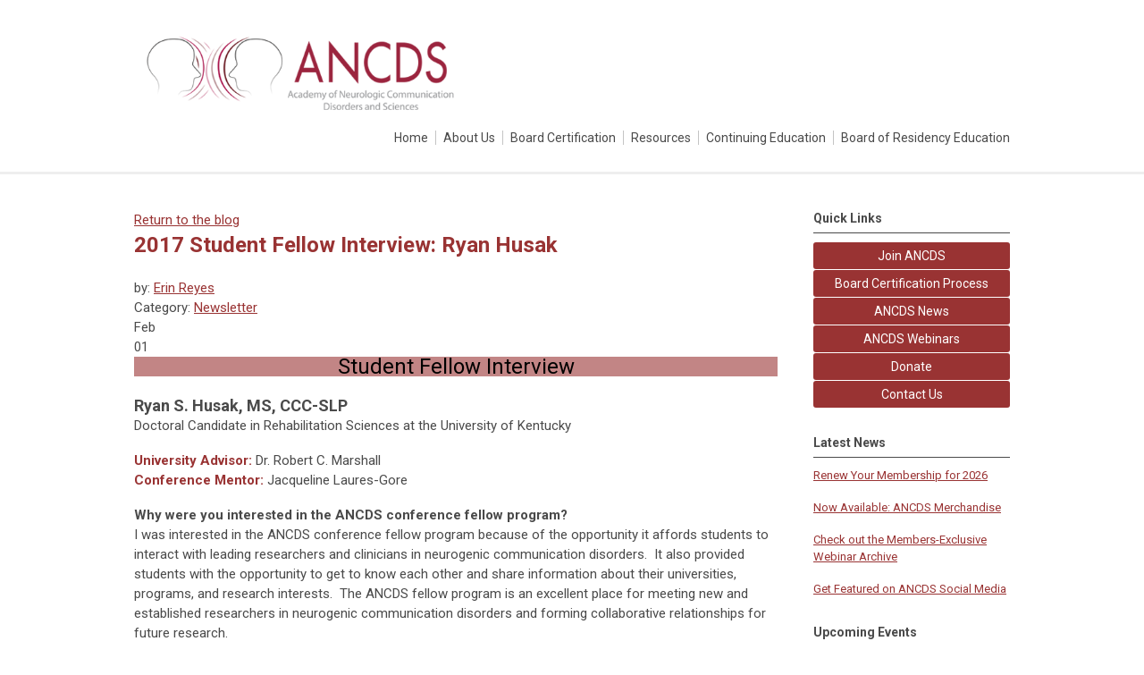

--- FILE ---
content_type: text/html; charset=utf-8
request_url: https://www.ancds.org/index.php?option=com_dailyplanetblog&view=entry&year=2018&month=01&day=31&id=58:2018-student-fellow-interview-ryan-husak
body_size: 8008
content:
<!DOCTYPE html PUBLIC "-//W3C//DTD XHTML 1.0 Transitional//EN" "http://www.w3.org/TR/xhtml1/DTD/xhtml1-transitional.dtd">
<html xmlns="http://www.w3.org/1999/xhtml" xml:lang="en-us" lang="en-us" >
<head>
<!-- Google tag (gtag.js) -->
<script async src="https://www.googletagmanager.com/gtag/js?id=G-KVQG3M8MLE"></script>
<script>
window.dataLayer = window.dataLayer || [];
function gtag(){dataLayer.push(arguments);}
gtag('js', new Date());
gtag('config', 'G-KVQG3M8MLE');
</script>
 
<link rel="stylesheet" href="https://cdn.icomoon.io/2584/MCFrontEnd/style-cf.css?p279bq">
<link href='https://fonts.googleapis.com/css?family=Roboto:400,700' rel='stylesheet' type='text/css'>
  <meta http-equiv="content-type" content="text/html; charset=utf-8" />
  <meta name="robots" content="index, follow" />
  <meta name="keywords" content="" />
  <meta name="title" content="2017 Student Fellow Interview: Ryan Husak" />
  <meta name="author" content="Erin Reyes" />
  <meta name="description" content="" />
  <meta name="generator" content="MemberClicks Content Management System" />
  <meta name="viewport" content="width=device-width, initial-scale=1" />
  <title>2017 Student Fellow Interview: Ryan Husak</title>
  <link href="/templates/decatur-jt/favicon.ico" rel="shortcut icon" type="image/x-icon" />
  <style type="text/css">
    ::-webkit-input-placeholder {color:inherit; opacity: 0.6}
    :-moz-placeholder {color:inherit;opacity:0.6}
    ::-moz-placeholder {color:inherit;opacity:0.6}
    :-ms-input-placeholder {color:inherit; opacity: 0.6}
  </style>
  <link rel="stylesheet" href="/components/com_dailyplanetblog/addons/themes/system/css/new-layout.css" type="text/css" />
  <link rel="stylesheet" href="https://www.ancds.org/components/com_dailyplanetblog/addons/themes/styles.php?theme=default&comment=1" type="text/css" />
  <link rel="stylesheet" href="/components/com_jevents/views/default/assets/css/new-jevents.css" type="text/css" />
  <script type="text/javascript" src="https://www.ancds.org/includes/js/jquery.min.js"></script>
  <script type="text/javascript" src="https://www.ancds.org/includes/js/jquery-migrate.min.js"></script>
  <script type="text/javascript">
    (function($){
      jQuery.fn.extend({
        live: function (event, callback) {
          if (this.selector) {
            jQuery(document).on(event, this.selector, callback);
          }
        },
        curCSS : function (element, attrib, val){
          $(element).css(attrib, val);
        }
      })
    })(jQuery);
  </script>
  <script type="text/javascript">jQuery.noConflict();</script>
  <script type="text/javascript" src="https://www.ancds.org/includes/js/jquery-ui-custom-elvn-fr.min.js"></script>
  <script type="text/javascript" src="https://www.ancds.org/includes/js/jQueryUIDialogInclude.js"></script>
  <script type="text/javascript" src="https://www.ancds.org/includes/js/jquery.dataTables.js"></script>
  <script type="text/javascript" src="https://www.ancds.org/includes/js/jquery.tablednd-0.5.js"></script>
  <script type="text/javascript" src="https://www.ancds.org/includes/js/json2.js"></script>
  <script type="text/javascript" src="/ui-v2/js/libs/underscore/underscore.js"></script>
  <link rel="stylesheet" href="https://www.ancds.org/includes/css/themes/base/ui.all.css" type="text/css" />
  <link rel="stylesheet" href="https://www.ancds.org/includes/css/jqueryui.css" type="text/css" />
  <link rel="stylesheet" href="https://www.ancds.org/includes/css/system-messages.css" type="text/css" />
<script type="text/javascript" src="https://ws.sharethis.com/button/buttons.js"></script><script type="text/javascript">stLight.options({publisher: "74d358f4-f6f4-471c-bf8d-e210b359e8ab", doNotHash: true, doNotCopy: true, hashAddressBar: false});</script>  <script type="text/javascript" src="/plugins/system/mtupgrade/mootools.js"></script>
  <script type="text/javascript" src="/includes/js/joomla.javascript.js"></script>
  <script type="text/javascript" src="/components/com_dailyplanetblog/assets/js/new-blog-js.js"></script>
  <script type='text/javascript'>
/*<![CDATA[*/
	var jax_live_site = 'https://www.ancds.org/index.php';
	var jax_site_type = '1.5';
	var jax_token_var = 'ef5d0d86acc2bb5c3964128b9d79f28b';
/*]]>*/
</script><script type="text/javascript" src="https://www.ancds.org/plugins/system/pc_includes/ajax_1.3.js"></script>
  <script type="text/javascript" src="https://www.ancds.org/components/com_dailyplanetblog/assets/js/lyftenbloggie.js"></script>
  <script type="text/javascript" src="https://www.ancds.org/components/com_dailyplanetblog/assets/js/ajax.js"></script>
  <script type="text/javascript" src="https://www.ancds.org/components/com_dailyplanetblog/assets/js/modal.js"></script>
  <link rel="stylesheet" href="/media/system/css/modal.css" type="text/css" />
  <script type="text/javascript" src="/media/system/js/modal.js"></script>
  <script type="text/javascript">
      window.addEvent("domready", function() {
          SqueezeBox.initialize({});
          $$("a.modal").each(function(el) {
              el.addEvent("click", function(e) {
                  new Event(e).stop();
                  SqueezeBox.fromElement(el);
              });
          });
      });
  </script>
  <script type="text/javascript">
    jQuery(document).ready(function() {
      var mcios = navigator.userAgent.toLowerCase().match(/(iphone|ipod|ipad)/);
      var supportsTouch = 'ontouchstart' in window || window.navigator.msMaxTouchPoints || navigator.userAgent.toLowerCase().match(/(iemobile)/);
      if (mcios) {
        jQuery('#bkg').addClass('mc-touch mc-ios');
      } else if (supportsTouch) {
        jQuery('#bkg').addClass('mc-touch non-ios');
      } else {
        jQuery('#bkg').addClass('mc-no-touch');
      }
      jQuery('#cToolbarNavList li:has(li)').addClass('parent');
    });
  </script>

<link rel="stylesheet" href="/templates/system/css/general.css" type="text/css"/>
<link rel="stylesheet" href="/jmc-assets/nivo-slider-css/nivo-slider.css" type="text/css" />
<link rel="stylesheet" href="/jmc-assets/nivo-slider-css/nivo-themes/mc01/mc01.css" type="text/css" />
<link rel="stylesheet" href="/jmc-assets/nivo-slider-css/nivo-themes/mc02/mc02.css" type="text/css" />
<link rel="stylesheet" href="/templates/decatur-jt/css/editor.css" type="text/css" />
<!--[if lte IE 8]>
    <link rel="stylesheet" type="text/css" href="/templates/decatur-jt/css/ie8.css" />
<![endif]-->
<script type="text/javascript" src="/jmc-assets/global-js/hoverIntent.js"></script>
<script type="text/javascript" src="/jmc-assets/global-js/jquery.nivo.slider.pack.js"></script>

<script type="text/javascript">
jQuery(function(){
    jQuery('.socnets ul > li > a > span').each(function() {
        var socnetText = jQuery(this).text().toLowerCase();
        jQuery(this).addClass('icon-'+socnetText);
        jQuery(this).parent('a').addClass(socnetText);
  });
});
</script>
<script type="text/javascript">// <![CDATA[
jQuery(document).ready(function($) {
	$('#slider').nivoSlider({
        effect: 'fade', // Specify sets like: 'fold,fade,sliceDown'
        slices: 1, // For slice animations
        boxCols: 1, // For box animations
        boxRows: 1, // For box animations
        animSpeed: 500, // Slide transition speed
        pauseTime: 5000, // How long each slide will show
        startSlide: 0, // Set starting Slide (0 index)
        directionNav: false, // Next & Prev navigation
        directionNavHide: false, // Only show on hover
        controlNav: false, // 1,2,3... navigation
        controlNavThumbs: false, // Use thumbnails for Control Nav
        pauseOnHover: true, // Stop animation while hovering
        manualAdvance: false, // Force manual transitions
        prevText: 'Prev', // Prev directionNav text
        nextText: 'Next', // Next directionNav text
        randomStart: true, // Start on a random slide
        beforeChange: function(){}, // Triggers before a slide transition
        afterChange: function(){}, // Triggers after a slide transition
        slideshowEnd: function(){}, // Triggers after all slides have been shown
        lastSlide: function(){}, // Triggers when last slide is shown
        afterLoad: function(){} // Triggers when slider has loaded
    });
});
// ]]></script>
</head>
<body id="bkg">

    <div id="viewports">
        <div id="phone-landscape"></div>
        <div id="tablet-portrait"></div>
        <div id="tablet-landscape"></div>
    </div>
        <div id="site-wrap">
        <div id="header" class="header-border">
            <div class="site-width">
                <div class="mc-logo-link"><a href="/home"><img src="/assets/site/ancds-logo.png" alt="" width="358" height="86" /></a></div>
                <div id="primary-menu"><ul class="menu resp-menu"><li class="item1"><a href="https://www.ancds.org/"><span>Home</span></a></li><li class="parent item116"><a href="/about-us"><span>About Us</span></a><ul><li class="item117"><a href="/why-join-"><span>Why Join?</span></a></li><li class="item118"><a href="/become-a-member"><span>Become a Member</span></a></li><li class="item120"><a href="/ancds-board-officers"><span>ANCDS Executive Board/Officers</span></a></li><li class="item180"><a href="/ancds-past-presidents"><span>ANCDS Past Presidents</span></a></li><li class="item121"><a href="/boards-and-committees"><span>Boards and Committees</span></a></li><li class="item150"><a href="/honors-of-the-ancds"><span>Honors of the ANCDS</span></a></li><li class="item212"><a href="/donate-to-ancds"><span>Donate</span></a></li><li class="item122"><a href="/code-of-ethics"><span>Code of Ethics</span></a></li><li class="item149"><a href="/bylaws"><span>Bylaws</span></a></li><li class="item123"><a href="/faqs"><span>FAQs</span></a></li><li class="item119"><a href="/news"><span>News</span></a></li><li class="item215"><a href="https://ancds.creator-spring.com/" target="_blank"><span>Merchandise Store</span></a></li></ul></li><li class="parent item129"><a href="/board-certification"><span>Board Certification</span></a><ul><li class="item176"><a href="/benefits-of-board-certification"><span>Benefits of Board Certification</span></a></li><li class="item204"><a href="/board-certification-eligibility"><span>Board Certification Eligibility</span></a></li><li class="parent item161"><a href="/board-certification-process"><span>Board Certification Process</span></a><ul><li class="item205"><a href="/written-case-studies"><span>Written Case Studies</span></a></li><li class="item206"><a href="/oral-presentation-discussion"><span>Oral Presentation &amp; Discussion</span></a></li></ul></li><li class="item130"><a href="/certification-faq"><span>Certification FAQ</span></a></li><li class="item207"><a href="/certification-board-authority"><span>Certification Board Authority</span></a></li><li class="item131"><a href="/application"><span>Application</span></a></li><li class="item208"><a href="/appeals"><span>Appeals</span></a></li><li class="parent item193"><a href="/recertification"><span>Recertification</span></a><ul><li class="item209"><a href="/pay-recertification-annual-fee"><span>Pay Recertification Fee</span></a></li><li class="parent item167"><a href="/re-certification-form"><span>Recertification Form</span></a></li></ul></li></ul></li><li class="parent item138"><a href="/resources-main"><span>Resources</span></a><ul><li class="item139"><a href="/ancds-authored-reviews"><span>ANCDS-Authored Reviews</span></a></li><li class="item141"><a href="/practice-resources"><span>Practice Resources</span></a></li><li class="item152"><a href="/research-resources"><span>Research Resources</span></a></li><li class="item151"><a href="/helpful-links"><span>Helpful Links</span></a></li><li class="item168"><a href="/public-podcasts"><span>Public Podcasts</span></a></li><li class="item171"><a href="/newsletters-public"><span>Newsletters</span></a></li></ul></li><li class="parent item175"><a href="/continuing-education"><span>Continuing Education</span></a><ul><li class="parent item124"><span class="separator"><span>Annual Meeting</span></span><ul><li class="item162"><a href="/annual-meeting-information"><span>Annual Meeting Information</span></a></li><li class="item127"><a href="/past-meetings"><span>Past Meetings</span></a></li><li class="item164"><a href="/student-fellowships"><span>Student Fellowships</span></a></li><li class="item184"><a href="/past-student-fellows"><span>Past Student Fellows</span></a></li><li class="item188"><a href="/become-a-sponsor"><span>Become a Sponsor</span></a></li><li class="item187"><a href="/annual-meeting-sponsors"><span>Annual Meeting Sponsors</span></a></li></ul></li><li class="item183"><a href="/upcoming-live-webinars"><span>Upcoming/Live Webinars</span></a></li><li class="item178"><a href="https://ancds.memberclicks.net/index.php?option=com_dailyplanetblog&amp;tag=webinars-blog"><span>On Demand CE Offerings</span></a></li><li class="item224"><a href="/complaint-policy"><span>Complaint Policy</span></a></li></ul></li><li class="parent item217"><a href="/board-of-residency-education"><span>Board of Residency Education</span></a><ul><li class="item219"><a href="/about-the-bre"><span>About the BRE</span></a></li><li class="item220"><a href="/accreditation-standards"><span>Accreditation Standards</span></a></li><li class="item221"><a href="/accreditation-process"><span>Accreditation Process</span></a></li><li class="item222"><a href="/how-to-apply"><span>How to Apply</span></a></li><li class="item223"><a href="/table-of-fees"><span>Table of Fees</span></a></li><li class="item218"><a href="/bre-accredited-programs"><span>Accredited Programs</span></a></li></ul></li></ul></div>
                <div id="menu-button"><a href="#footer" class="icon-menu"></a></div>
                <div class="clarence"></div>
            </div>
        </div>
                                <div id="content-wrap" class="r-mid">
                    <div class="site-width">
                <div id="content-padding">
                    <div id="jmc-message"></div>
                    <div id="component-wrap"><div id="lyftenbloggie" class="lyftenbloggie">
	<div class="blogcontent single-post">
        <div class="post">

			<div class="post-header">

				<div><a class="back-button" href="/index.php?option=com_dailyplanetblog">Return to the blog</a></div>
				<h1 class="post-title">2017 Student Fellow Interview: Ryan Husak
					
					
				</h1>

				<div class="post-info">
					<div class="post-author">by:
						

									<a href="/index.php?option=com_dailyplanetblog&amp;author=32623053">Erin Reyes</a>

							
					</div>
					<div class="post-category">Category: <a href="/index.php?option=com_dailyplanetblog&amp;category=newsletter" title="VIEW ALL POSTS IN" rel="category">Newsletter</a></div>
				</div>
				


	        </div>
			<div class="post-content">
				

				<div class="post-date">
					<div class="post-month">Feb</div>
					<div class="post-day">01</div>
				</div>
				<table style="width: 100%; background-color: #c28585;" align="center">
<tbody>
<tr>
<td style="text-align: center;" width="100%"><span style="font-size: 24px; color: #000000;">Student Fellow Interview</span></td>
</tr>
</tbody>
</table>
<br />
<p><span style="font-size: 18px;"><strong>Ryan S. Husak, MS, CCC-SLP</strong></span><br />Doctoral Candidate in Rehabilitation Sciences at the University of Kentucky</p>
<p><strong><span style="color: #993333;">University Advisor:</span></strong> Dr. Robert C. Marshall<br /><strong><span style="color: #993333;">Conference Mentor:</span></strong> Jacqueline Laures-Gore</p>
<p><strong>Why were you interested in the ANCDS conference fellow program?</strong><br /> I was interested in the ANCDS conference fellow program because of the opportunity it affords students to interact with leading researchers and clinicians in neurogenic communication disorders.  It also provided students with the opportunity to get to know each other and share information about their universities, programs, and research interests.  The ANCDS fellow program is an excellent place for meeting new and established researchers in neurogenic communication disorders and forming collaborative relationships for future research. </p>
<p><strong>What did you enjoy about the ANCDS conference fellow program?</strong><br /> The scholar-mentor networking breakfast was a very positive experience.  I was paired with a wonderful mentor, who took a real interest in my area of concentration and answered questions I had about applying for university faculty positions.  Most importantly, she asked me to send her information about my research and accomplishments prior to our face-to-face meeting so she could plan and make our meeting at the breakfast fruitful.  This made a strong impression on me because it signaled that the ANCDS mentors where genuinely interested in helping the student fellows succeed in their current and future professional activities.</p>
<p><strong>Why would you recommend the ANCDS conference fellow program to future students?</strong><br /> I would strongly recommend the ANCDS conference fellow to any student considering becoming a researcher in neurogenic communication disorders.  The ANCDS conference fellow program is an unintimidating, supportive environment that encourages students to discuss their research ideas with established professionals in the field.  Students will receive top-notch advice on how to be a successful neurogenic communication disorders researcher.  They will also be given the opportunity to interact with other students and develop potential collaborative relationships with their peers for future research.</p>
<p><strong>Based on this first introduction to ANCDS, what are the benefits?</strong><br /> ANCDS provides the space for new and established researchers to exchange ideas and develop collaborative relationships.  ANCDS also provides clinicians with the opportunity to interact with researchers.  This is important because clinicians discuss the clinical relevance and applicability of current research directly with the investigators, while they also learn about the latest research findings.  Students involved in ANCDS will be a part of these discussions.  This will lead to their becoming better researchers, clinicians, and mentors in the future.</p>
<p><strong>Describe your current or recent research project.</strong><br /> My current research examines how married couples solve problems and make decisions together, when one of the spouses is affected by aphasia.  Specifically, I am interested in studying the pragmatic aspects in their communication when they are engaged in collaborative problem-solving and joint decision-making tasks.  I am also interested in understanding and describing the lived experience of joint decision-making in couples affected by aphasia.</p>
<p><strong>Why were you interested in the above project?</strong><br /> I initially became interested in the above research topic through conversations with my clients while providing aphasia therapy.  Clients reported feeling that important decisions were made by their significant others without their involvement, causing them to feel frustration toward their loved ones.  I sought to address this problem in treatment through providing caregiver education and incorporating communication partner training and supported communication techniques.  While this proved beneficial for some clients, other clients remarked that the problem continued, leading me to want to explore this topic further in research.</p>
				
			</div>

	        <div><b>Share this post:</b></div>
	        <div>
	            <span class="st_facebook_large" displayText="Facebook" />
	            <span class="st_twitter_large" displayText="Tweet" />
	            <span class="st_linkedin_large" displayText="LinkedIn" />
	        </div>

			<div class="clear"> </div>
		</div>

		
	<div id="posted-comment-container">
		<a name="comment"> </a>

		<h1 id="post-comments">Comments on <span class="blog-title">"2017 Student Fellow Interview: Ryan Husak"</span></h1>

		<h3 class="comment-count">Comments
			<span class="comments-limitstart">0</span>-<span class="comments-limit">5</span>
			<span class="total-container"> of
			<span class="comments-total">0</span></span>
		</h3>


		<div class="posted-comments">
			
		</div>
	</div>



		

		<div class="post-comment"><a href="/index.php?option=com_mclogin&amp;view=mclogin&amp;return=[base64]">Please login to comment</a></div>

	</div>
</div></div>
                </div>
                                                <div id="right-bar" class="side-bar">		<div class="moduletable mc-button-list">
					<h3>Quick Links</h3>
		            <ul class="menu"><li class="item110"><a href="/join-ancds"><span>Join ANCDS</span></a></li><li class="item179"><a href="/ancds-board-certification"><span>Board Certification Process</span></a></li><li class="item111"><a href="/ancds-news"><span>ANCDS News</span></a></li><li class="item172"><a href="/ancds-webinars"><span>ANCDS Webinars</span></a></li><li class="item211"><a href="/donations"><span>Donate</span></a></li><li class="item181"><a href="/contact-us"><span>Contact Us</span></a></li></ul>		</div>
			<div class="moduletable">
					<h3>Latest News</h3>
		            <p><a href="https://www.ancds.org/index.php?option=com_dailyplanetblog&amp;view=entry&amp;year=2025&amp;month=10&amp;day=28&amp;id=282:renew-your-ancds-membership-for-2026-">Renew Your Membership for 2026</a></p>
<p><a href="https://www.ancds.org/index.php?option=com_dailyplanetblog&amp;view=entry&amp;year=2023&amp;month=12&amp;day=04&amp;id=245:add-ancds-swag-to-your-holiday-gift-list">Now Available: ANCDS Merchandise</a></p>
<p><a href="https://ancds.memberclicks.net/webinar-archive">Check out the Members-Exclusive Webinar Archive</a></p>
<p><a href="https://ancds.memberclicks.net/index.php?option=com_dailyplanetblog&amp;view=entry&amp;year=2025&amp;month=07&amp;day=15&amp;id=273:ancds-wants-to-feature-members-on-social-media-">Get Featured on ANCDS Social Media</a></p>
<!--

<p><a href="https://ancds.memberclicks.net/index.php?option=com_dailyplanetblog&amp;view=entry&amp;year=2025&amp;month=02&amp;day=19&amp;id=229:redi-self-study-course">REDI Self-Study Course: Expires 12/31/25</a></p>

<p><a href="https://ancds.memberclicks.net/index.php?option=com_dailyplanetblog&amp;view=entry&amp;year=2025&amp;month=02&amp;day=03&amp;id=266:2024-annual-scientific-meeting-lecture-recordings">Order 2024 Annual Meeting Lecture Recordings</a></p>

<p><a href="https://www.ancds.org/index.php?option=com_dailyplanetblog&amp;view=entry&amp;year=2025&amp;month=07&amp;day=30&amp;id=274:notification-of-the-proposed-slate-of-candidates-for-the-2026-ancds-executive-board">Additional Executive Board Nominations Due 8/15</a></p>

<p><a href="https://www.ancds.org/student-fellowships">Student Fellowship Applications Now Open</a></p>
<p><a href="https://ancds.memberclicks.net/newsletter-submission">Share Your Achievements for the Upcoming Newsletter by 7/31</a></p>

<p><a href="https://www.ancds.org/index.php?option=com_dailyplanetblog&amp;view=entry&amp;year=2025&amp;month=06&amp;day=19&amp;id=272:call-for-nominations-honors-of-the-academy-early-career-excellence-award">Now Accepting Honors &amp; Early Career Excellence Award Nominations</a></p>
 
<p><a href="https://ancds.memberclicks.net/index.php?option=com_dailyplanetblog&amp;view=entry&amp;year=2025&amp;month=04&amp;day=27&amp;id=271:2026-ancds-executive-board-call-for-nominations">Executive Board Nominations Due May 16</a></p>






<p><a href="https://ancds.memberclicks.net/index.php?option=com_dailyplanetblog&amp;view=entry&amp;year=2025&amp;month=09&amp;day=16&amp;id=278:vote-now-for-the-2026-ancds-executive-board-">Vote by 10/1: 2026 Executive Board Ballot</a></p>


<p><a href="https://ancds.memberclicks.net/index.php?option=com_dailyplanetblog&amp;view=entry&amp;year=2025&amp;month=09&amp;day=28&amp;id=279:you-are-invited-to-become-a-mentor-for-a-2025-ancds-student-fellow-">Become a 2025 Student Fellow Mentor</a></p>




<p><a href="https://www.ancds.org/index.php?option=com_dailyplanetblog&amp;view=entry&amp;year=2024&amp;month=11&amp;day=12&amp;id=260:ancds-board-of-clinical-certification-survey-please-respond-by-dec-20th">Board of Clinical Certification Survey – Respond by 12/20/24</a></p>

<p><a href="https://www.ancds.org/become-a-sponsor">Explore 2024 Sponsorship Opportunities</a></p>


-->		</div>
			<div class="moduletable">
					<h3>Upcoming Events</h3>
		            <table class="mod_events_latest_table" width="100%" border="0" cellspacing="0" cellpadding="0" align="center"><tr class="jevrow0"><td class="mod_events_latest_noevents">No events</td></tr>
</table>
<h6><a href="/index.php?option=com_jevents&amp;Itemid=146&amp;task=." >View Full Calendar</a></h6>		</div>
	</div>
                            </div>
            <div class="clarence"></div>
        </div>
            </div>
    <div id="footer">
        <div class="site-width">
                        <div class="socnets"><ul class="menu" id="socnets"><li class="item196"><a href="https://www.instagram.com/official.ancds/" target="_blank"><span>Instagram</span></a></li><li class="item195"><a href="https://twitter.com/theancds" target="_blank"><span>Twitter</span></a></li><li class="item114"><a href="https://www.facebook.com/JoinANCDS" target="_blank"><span>Facebook</span></a></li><li class="item113"><a href="https://www.linkedin.com/company/academy-of-neurologic-communication-disorders-and-sciences" target="_blank"><span>LinkedIn</span></a></li></ul></div>
            <div class="ftr-menu"><ul class="menu resp-menu"><li class="item1"><a href="https://www.ancds.org/"><span>Home</span></a></li><li class="parent item116"><a href="/about-us"><span>About Us</span></a><ul><li class="item117"><a href="/why-join-"><span>Why Join?</span></a></li><li class="item118"><a href="/become-a-member"><span>Become a Member</span></a></li><li class="item120"><a href="/ancds-board-officers"><span>ANCDS Executive Board/Officers</span></a></li><li class="item180"><a href="/ancds-past-presidents"><span>ANCDS Past Presidents</span></a></li><li class="item121"><a href="/boards-and-committees"><span>Boards and Committees</span></a></li><li class="item150"><a href="/honors-of-the-ancds"><span>Honors of the ANCDS</span></a></li><li class="item212"><a href="/donate-to-ancds"><span>Donate</span></a></li><li class="item122"><a href="/code-of-ethics"><span>Code of Ethics</span></a></li><li class="item149"><a href="/bylaws"><span>Bylaws</span></a></li><li class="item123"><a href="/faqs"><span>FAQs</span></a></li><li class="item119"><a href="/news"><span>News</span></a></li><li class="item215"><a href="https://ancds.creator-spring.com/" target="_blank"><span>Merchandise Store</span></a></li></ul></li><li class="parent item129"><a href="/board-certification"><span>Board Certification</span></a><ul><li class="item176"><a href="/benefits-of-board-certification"><span>Benefits of Board Certification</span></a></li><li class="item204"><a href="/board-certification-eligibility"><span>Board Certification Eligibility</span></a></li><li class="parent item161"><a href="/board-certification-process"><span>Board Certification Process</span></a><ul><li class="item205"><a href="/written-case-studies"><span>Written Case Studies</span></a></li><li class="item206"><a href="/oral-presentation-discussion"><span>Oral Presentation &amp; Discussion</span></a></li></ul></li><li class="item130"><a href="/certification-faq"><span>Certification FAQ</span></a></li><li class="item207"><a href="/certification-board-authority"><span>Certification Board Authority</span></a></li><li class="item131"><a href="/application"><span>Application</span></a></li><li class="item208"><a href="/appeals"><span>Appeals</span></a></li><li class="parent item193"><a href="/recertification"><span>Recertification</span></a><ul><li class="item209"><a href="/pay-recertification-annual-fee"><span>Pay Recertification Fee</span></a></li><li class="parent item167"><a href="/re-certification-form"><span>Recertification Form</span></a></li></ul></li></ul></li><li class="parent item138"><a href="/resources-main"><span>Resources</span></a><ul><li class="item139"><a href="/ancds-authored-reviews"><span>ANCDS-Authored Reviews</span></a></li><li class="item141"><a href="/practice-resources"><span>Practice Resources</span></a></li><li class="item152"><a href="/research-resources"><span>Research Resources</span></a></li><li class="item151"><a href="/helpful-links"><span>Helpful Links</span></a></li><li class="item168"><a href="/public-podcasts"><span>Public Podcasts</span></a></li><li class="item171"><a href="/newsletters-public"><span>Newsletters</span></a></li></ul></li><li class="parent item175"><a href="/continuing-education"><span>Continuing Education</span></a><ul><li class="parent item124"><span class="separator"><span>Annual Meeting</span></span><ul><li class="item162"><a href="/annual-meeting-information"><span>Annual Meeting Information</span></a></li><li class="item127"><a href="/past-meetings"><span>Past Meetings</span></a></li><li class="item164"><a href="/student-fellowships"><span>Student Fellowships</span></a></li><li class="item184"><a href="/past-student-fellows"><span>Past Student Fellows</span></a></li><li class="item188"><a href="/become-a-sponsor"><span>Become a Sponsor</span></a></li><li class="item187"><a href="/annual-meeting-sponsors"><span>Annual Meeting Sponsors</span></a></li></ul></li><li class="item183"><a href="/upcoming-live-webinars"><span>Upcoming/Live Webinars</span></a></li><li class="item178"><a href="https://ancds.memberclicks.net/index.php?option=com_dailyplanetblog&amp;tag=webinars-blog"><span>On Demand CE Offerings</span></a></li><li class="item224"><a href="/complaint-policy"><span>Complaint Policy</span></a></li></ul></li><li class="parent item217"><a href="/board-of-residency-education"><span>Board of Residency Education</span></a><ul><li class="item219"><a href="/about-the-bre"><span>About the BRE</span></a></li><li class="item220"><a href="/accreditation-standards"><span>Accreditation Standards</span></a></li><li class="item221"><a href="/accreditation-process"><span>Accreditation Process</span></a></li><li class="item222"><a href="/how-to-apply"><span>How to Apply</span></a></li><li class="item223"><a href="/table-of-fees"><span>Table of Fees</span></a></li><li class="item218"><a href="/bre-accredited-programs"><span>Accredited Programs</span></a></li></ul></li></ul></div>
            
            <a id="RTT" href="#">Back to top <span class="icon-arrow-up2"></span></a>
            <a id="RTT-2" href="#">Back to top <span class="icon-arrow-up2"></span></a>
            <div class="footer-info"><p>© Copyright 2025 CLDR.  All rights reserved.</p>
<p><a title="" href="/privacy-policy" target="_self">Privacy Policy</a></p></div>
            <div class="clarence"></div>
            <div id="pbmc-wrap">
                <a id="pbmc" title="powered by MemberClicks" href="http://www.memberclicks.com/">powered by 
                    <span class="icon-mc-logomark"></span>
                    <span class="icon-mc-wordmark"></span>
                    <span class="mc-brand-container">MemberClicks</span>
                </a>
            </div>
            <div class="clarence"></div>
        </div>
    </div>
    <script type="text/javascript" src="/jmc-assets/global-js/mc-respond-v2.1.js"></script>
     <!-- inject global template body code -->
    
			<script type="text/javascript">
			document.write(unescape("%3Cscript src='https://ssl.google-analytics.com/ga.js' type='text/javascript'%3E%3C/script%3E"));
			</script>
			<script type="text/javascript">
			try {
			var pageTracker = _gat._getTracker("UA-82321971-1");
			pageTracker._trackPageview();
			} catch(err) {}</script>
			</body>
</html>